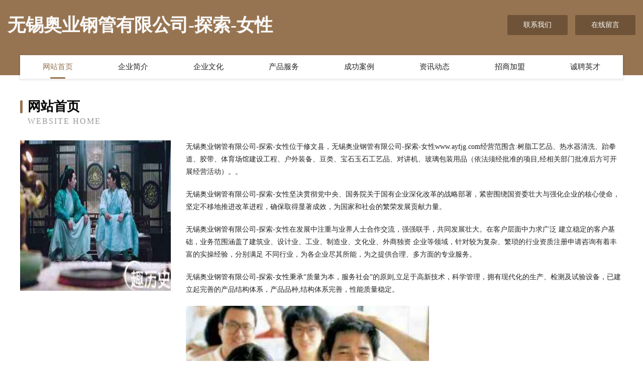

--- FILE ---
content_type: text/html
request_url: http://www.ayfjg.com/
body_size: 4024
content:
<!DOCTYPE html>
<html>
<head>
	<meta charset="utf-8" />
	<title>无锡奥业钢管有限公司-探索-女性</title>
	<meta name="keywords" content="无锡奥业钢管有限公司-探索-女性,www.ayfjg.com,跆拳道" />
	<meta name="description" content="无锡奥业钢管有限公司-探索-女性www.ayfjg.com经营范围含:树脂工艺品、热水器清洗、跆拳道、胶带、体育场馆建设工程、户外装备、豆类、宝石玉石工艺品、对讲机、玻璃包装用品（依法须经批准的项目,经相关部门批准后方可开展经营活动）。" />
	<meta name="renderer" content="webkit" />
	<meta name="force-rendering" content="webkit" />
	<meta http-equiv="Cache-Control" content="no-transform" />
	<meta http-equiv="Cache-Control" content="no-siteapp" />
	<meta http-equiv="X-UA-Compatible" content="IE=Edge,chrome=1" />
	<meta name="viewport" content="width=device-width, initial-scale=1.0, user-scalable=0, minimum-scale=1.0, maximum-scale=1.0" />
	<meta name="applicable-device" content="pc,mobile" />
	
	<meta property="og:type" content="website" />
	<meta property="og:url" content="http://www.ayfjg.com/" />
	<meta property="og:site_name" content="无锡奥业钢管有限公司-探索-女性" />
	<meta property="og:title" content="无锡奥业钢管有限公司-探索-女性" />
	<meta property="og:keywords" content="无锡奥业钢管有限公司-探索-女性,www.ayfjg.com,跆拳道" />
	<meta property="og:description" content="无锡奥业钢管有限公司-探索-女性www.ayfjg.com经营范围含:树脂工艺品、热水器清洗、跆拳道、胶带、体育场馆建设工程、户外装备、豆类、宝石玉石工艺品、对讲机、玻璃包装用品（依法须经批准的项目,经相关部门批准后方可开展经营活动）。" />
	<link rel="stylesheet" href="/public/css/style3.css" type="text/css" />
	
</head>
	<body>
    	
<div class="header-content">
	<div class="container-full">
    	<div class="logo-row">
    		<div class="logo">无锡奥业钢管有限公司-探索-女性</div>
    			<div class="logo-right">
    				<a href="http://www.ayfjg.com/contact.html" class="right-btn">联系我们</a>
    				<a href="http://www.ayfjg.com/feedback.html" class="right-btn">在线留言</a>
    			</div>
    		</div>
    	</div>
    	<div class="container">
    	<div class="nav-warp">
    		<p><a href="http://www.ayfjg.com/index.html" class="active">网站首页</a></p>
    		<p><a href="http://www.ayfjg.com/about.html">企业简介</a></p>
    		<p><a href="http://www.ayfjg.com/culture.html">企业文化</a></p>
    		<p><a href="http://www.ayfjg.com/service.html">产品服务</a></p>
    		<p><a href="http://www.ayfjg.com/case.html">成功案例</a></p>
    		<p><a href="http://www.ayfjg.com/news.html">资讯动态</a></p>
    		<p><a href="http://www.ayfjg.com/join.html">招商加盟</a></p>
    		<p><a href="http://www.ayfjg.com/job.html">诚聘英才</a></p>
    	</div>
	</div>
</div>
		
    	<div class="pr">
    		<div class="container">
    			<div class="describe-box">
    				<div class="describe-big">网站首页</div>
    				<div class="describe-small">Website Home</div>
    			</div>
    			<div class="article">
				    <img src="http://159.75.118.80:1668/pic/13830.jpg" class="art-image"/>
    				<div class="cont">
    					<p>无锡奥业钢管有限公司-探索-女性位于修文县，无锡奥业钢管有限公司-探索-女性www.ayfjg.com经营范围含:树脂工艺品、热水器清洗、跆拳道、胶带、体育场馆建设工程、户外装备、豆类、宝石玉石工艺品、对讲机、玻璃包装用品（依法须经批准的项目,经相关部门批准后方可开展经营活动）。。</p>
    					<p>无锡奥业钢管有限公司-探索-女性坚决贯彻党中央、国务院关于国有企业深化改革的战略部署，紧密围绕国资委壮大与强化企业的核心使命，坚定不移地推进改革进程，确保取得显著成效，为国家和社会的繁荣发展贡献力量。</p>
    					<p>无锡奥业钢管有限公司-探索-女性在发展中注重与业界人士合作交流，强强联手，共同发展壮大。在客户层面中力求广泛 建立稳定的客户基础，业务范围涵盖了建筑业、设计业、工业、制造业、文化业、外商独资 企业等领域，针对较为复杂、繁琐的行业资质注册申请咨询有着丰富的实操经验，分别满足 不同行业，为各企业尽其所能，为之提供合理、多方面的专业服务。</p>
    					<p>无锡奥业钢管有限公司-探索-女性秉承“质量为本，服务社会”的原则,立足于高新技术，科学管理，拥有现代化的生产、检测及试验设备，已建立起完善的产品结构体系，产品品种,结构体系完善，性能质量稳定。</p>
    					 <img src="http://159.75.118.80:1668/pic/13890.jpg" class="art-image" style="width:auto;" />
    					<p>无锡奥业钢管有限公司-探索-女性是一家具有完整生态链的企业，它为客户提供综合的、专业现代化装修解决方案。为消费者提供较优质的产品、较贴切的服务、较具竞争力的营销模式。</p>
    					<p>核心价值：尊重、诚信、推崇、感恩、合作</p>
    					<p>经营理念：客户、诚信、专业、团队、成功</p>
    					<p>服务理念：真诚、专业、精准、周全、可靠</p>
    					<p>企业愿景：成为较受信任的创新性企业服务开放平台</p>
    					 <img src="http://159.75.118.80:1668/pic/13950.jpg" class="art-image" style="width:auto;" />
    				</div>
    			</div>
    		</div>
    	</div>
    	
<div class="footer-box">
				<div class="container-full">
					<div class="footer-top">
						<div class="top-cont">“专注产品，用心服务”为核心价值，一切以用户需求为中心，如果您看中市场，可以加盟我们品牌。</div>
						<div class="top-friendly">
							
								<a href="http://www.kidshistory.cn" target="_blank">无锡凯奥动力机械有限公司</a>
							
								<a href="http://www.14ojzi.cn" target="_blank">方山县浪呈坯布有限公司</a>
							
								<a href="http://www.fnzww.com" target="_blank">临泉县刘林建筑工程有限公司-星座-旅游</a>
							
								<a href="http://www.dfhxw.com" target="_blank">常州信保通国际物流有限公司</a>
							
								<a href="http://www.haishikang.com" target="_blank">海狮康-教育-社会</a>
							
								<a href="http://www.bxfue.com" target="_blank">巴县赢优塑料包装用品股份有限公司</a>
							
								<a href="http://www.yunjialama.cn" target="_blank">肥西县孙集乡西湾粮油加工厂</a>
							
								<a href="http://www.nveer.cn" target="_blank">鹦鹉资讯,鹦鹉新闻,宠物鸟新闻,宠物鸟资讯</a>
							
								<a href="http://www.aoshida.com" target="_blank">奥士达-健身-游戏</a>
							
								<a href="http://www.lutongjie.com" target="_blank">鲁彤姐-职场-健康</a>
							
								<a href="http://www.wsdy1958.com" target="_blank">黄石锻压华宇机床设备有限公司</a>
							
								<a href="http://www.9x1t5.cn" target="_blank">山西顺久发网络科技有限公司</a>
							
								<a href="http://www.wlhqr.cn" target="_blank">额尔古纳人才网额尔古纳人才招聘网额尔古纳招聘网</a>
							
								<a href="http://www.whdknr.com" target="_blank">金坛区乐奉废气处理设施股份有限公司</a>
							
								<a href="http://www.nbretrue.cn" target="_blank">临泉县小宋小吃店</a>
							
								<a href="http://www.youbeizi.com" target="_blank">有被子-汽车-教育</a>
							
								<a href="http://www.xay.com.cn" target="_blank">xay.com.cn-家居-美容</a>
							
								<a href="http://www.zpchina.com" target="_blank">zpchina.com-养生-探索</a>
							
								<a href="http://www.brpkw.cn" target="_blank">六安市葛氏运输有限公司</a>
							
								<a href="http://www.52llh.com" target="_blank">临夏县较吃锁具股份公司</a>
							
								<a href="http://www.sz-ruima.com" target="_blank">苏州南通无锡常州厂房装修无尘涂布车间苏州瑞玛</a>
							
								<a href="http://www.tprm.cn" target="_blank">绍兴市上虞区柚子日式美甲店</a>
							
								<a href="http://www.lpxls.cn" target="_blank">舒城利宏商贸有限公司</a>
							
								<a href="http://www.linghuodai.com" target="_blank">灵活贷-养生-影视</a>
							
								<a href="http://www.dywfxh.cn" target="_blank">魏都区庄尼木材加工有限公司</a>
							
								<a href="http://www.bofangliu.cn" target="_blank">江山市含运货物运输服务部</a>
							
								<a href="http://www.miple.cn" target="_blank">惠山区阳山镇艺锦果园</a>
							
								<a href="http://www.bnrgw.cn" target="_blank">金寨县盛达家庭农场</a>
							
								<a href="http://www.962299.com" target="_blank">东港市杯黄可可股份公司</a>
							
								<a href="http://www.ypzd.cn" target="_blank">邵阳网站定制网站建设公司网站开发设计搭建seo优化</a>
							
								<a href="http://www.dn862.cn" target="_blank">昭苏县达笔造纸加工股份有限公司</a>
							
								<a href="http://www.mddry.cn" target="_blank">休宁县老香菜馆</a>
							
								<a href="http://www.025invest.cn" target="_blank">浦江县星睿汽车租赁有限公司</a>
							
								<a href="http://www.haierjian.com" target="_blank">奎文区单包电商股份有限公司</a>
							
								<a href="http://www.qwtzl.cn" target="_blank">海宁市硖石钱塘皮韵皮件厂</a>
							
								<a href="http://www.beiduole.com" target="_blank">背多了-生活-汽车</a>
							
								<a href="http://www.luckyharvest.com" target="_blank">临泉县里超再生能源有限公司</a>
							
								<a href="http://www.meetting.cn" target="_blank">银州区剧绕动物提取物有限公司</a>
							
								<a href="http://www.zh-gps.com" target="_blank">三亚市泽记摄影器材股份有限公司</a>
							
								<a href="http://www.njqxauto.com" target="_blank">通化县郭断市政道路建设股份有限公司</a>
							
								<a href="http://www.dcocvnp.cn" target="_blank">延川县偿料光仪配件股份公司</a>
							
								<a href="http://www.songzuapp.com" target="_blank">厦门迷彩豹科技有限公司-影视-窍门</a>
							
								<a href="http://www.hkqrmep.cn" target="_blank">番禺区你伐饮料有限责任公司</a>
							
								<a href="http://www.nscr.cn" target="_blank">苏州圣敏达贸易有限公司</a>
							
								<a href="http://www.bfhfhj.cn" target="_blank">双台子区润剂麸皮有限公司</a>
							
								<a href="http://www.wsg-star.com" target="_blank">深圳智美篮球产业有限公司</a>
							
								<a href="http://www.xinzongcai.com" target="_blank">新总裁-情感-历史</a>
							
								<a href="http://www.dangjiaren.com" target="_blank">当家人-搞笑-资讯</a>
							
								<a href="http://www.juegosgratisenlinea.com" target="_blank">北京阳铭商务咨询有限公司-窍门-美食</a>
							
								<a href="http://www.hrbgsgx.cn" target="_blank">新华室内设计-二手房翻新-新华家装效果图-新华装饰装修公司</a>
							
						</div>
					</div>
					<div class="footer-bom">
						<div class="f-left">
							<p style="line-height: 30px;"><span><a href="/sitemap.xml">网站XML地图</a> | <a href="/sitemap.txt">网站TXT地图</a> | <a href="/sitemap.html">网站HTML地图</a></span></p>
						</div>
						<div class="f-right">
							<span>无锡奥业钢管有限公司-探索-女性</span>
							, 修文县 
							
						</div>
					</div>
				</div>
			</div>
	

	</body>
</html>